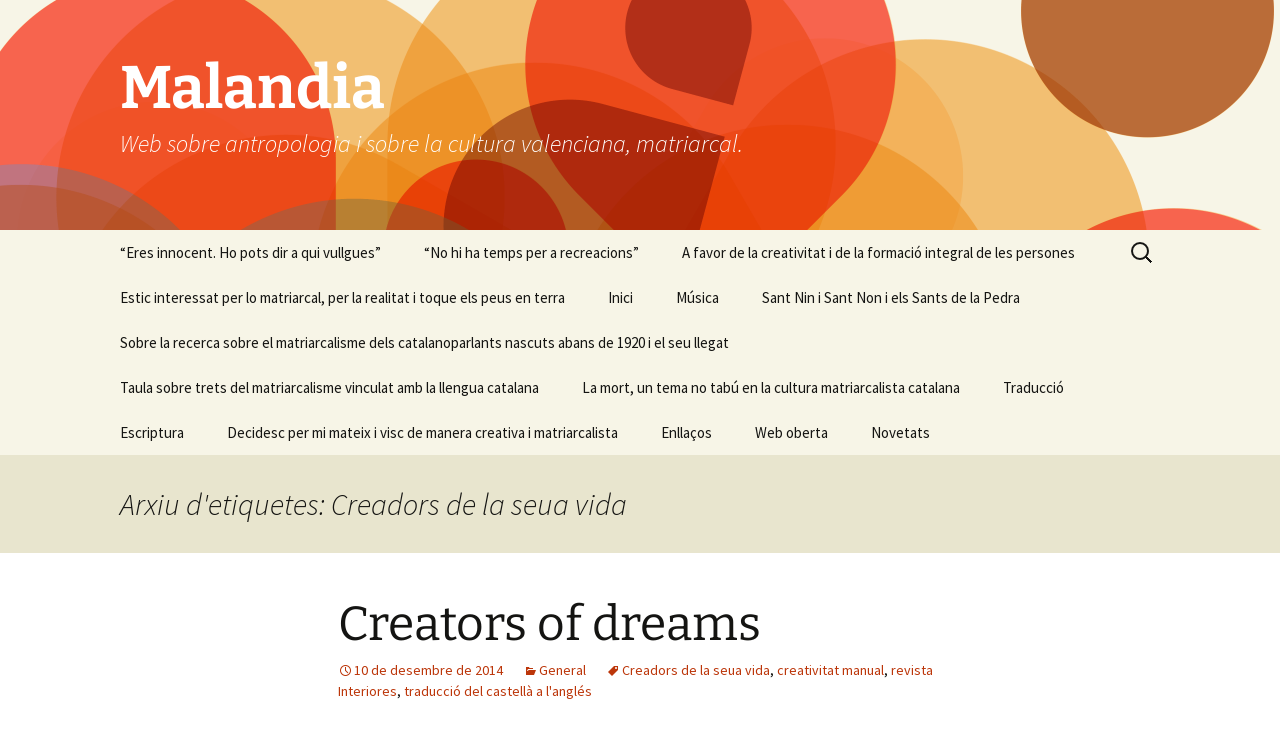

--- FILE ---
content_type: text/html; charset=UTF-8
request_url: https://malandia.cat/tag/creadors-de-la-seua-vida/
body_size: 10925
content:
<!DOCTYPE html>
<html lang="ca">
<head>
	<meta charset="UTF-8">
	<meta name="viewport" content="width=device-width, initial-scale=1.0">
	<title>Creadors de la seua vida | Malandia</title>
	<link rel="profile" href="https://gmpg.org/xfn/11">
	<link rel="pingback" href="https://malandia.cat/xmlrpc.php">
	<meta name='robots' content='max-image-preview:large' />
<link rel="alternate" type="application/rss+xml" title="Malandia &raquo; Canal d&#039;informació" href="https://malandia.cat/feed/" />
<link rel="alternate" type="application/rss+xml" title="Malandia &raquo; Canal dels comentaris" href="https://malandia.cat/comments/feed/" />
<link rel="alternate" type="application/rss+xml" title="Malandia &raquo; Creadors de la seua vida Canal de les etiquetes" href="https://malandia.cat/tag/creadors-de-la-seua-vida/feed/" />
<style id='wp-img-auto-sizes-contain-inline-css'>
img:is([sizes=auto i],[sizes^="auto," i]){contain-intrinsic-size:3000px 1500px}
/*# sourceURL=wp-img-auto-sizes-contain-inline-css */
</style>
<style id='wp-emoji-styles-inline-css'>

	img.wp-smiley, img.emoji {
		display: inline !important;
		border: none !important;
		box-shadow: none !important;
		height: 1em !important;
		width: 1em !important;
		margin: 0 0.07em !important;
		vertical-align: -0.1em !important;
		background: none !important;
		padding: 0 !important;
	}
/*# sourceURL=wp-emoji-styles-inline-css */
</style>
<style id='wp-block-library-inline-css'>
:root{--wp-block-synced-color:#7a00df;--wp-block-synced-color--rgb:122,0,223;--wp-bound-block-color:var(--wp-block-synced-color);--wp-editor-canvas-background:#ddd;--wp-admin-theme-color:#007cba;--wp-admin-theme-color--rgb:0,124,186;--wp-admin-theme-color-darker-10:#006ba1;--wp-admin-theme-color-darker-10--rgb:0,107,160.5;--wp-admin-theme-color-darker-20:#005a87;--wp-admin-theme-color-darker-20--rgb:0,90,135;--wp-admin-border-width-focus:2px}@media (min-resolution:192dpi){:root{--wp-admin-border-width-focus:1.5px}}.wp-element-button{cursor:pointer}:root .has-very-light-gray-background-color{background-color:#eee}:root .has-very-dark-gray-background-color{background-color:#313131}:root .has-very-light-gray-color{color:#eee}:root .has-very-dark-gray-color{color:#313131}:root .has-vivid-green-cyan-to-vivid-cyan-blue-gradient-background{background:linear-gradient(135deg,#00d084,#0693e3)}:root .has-purple-crush-gradient-background{background:linear-gradient(135deg,#34e2e4,#4721fb 50%,#ab1dfe)}:root .has-hazy-dawn-gradient-background{background:linear-gradient(135deg,#faaca8,#dad0ec)}:root .has-subdued-olive-gradient-background{background:linear-gradient(135deg,#fafae1,#67a671)}:root .has-atomic-cream-gradient-background{background:linear-gradient(135deg,#fdd79a,#004a59)}:root .has-nightshade-gradient-background{background:linear-gradient(135deg,#330968,#31cdcf)}:root .has-midnight-gradient-background{background:linear-gradient(135deg,#020381,#2874fc)}:root{--wp--preset--font-size--normal:16px;--wp--preset--font-size--huge:42px}.has-regular-font-size{font-size:1em}.has-larger-font-size{font-size:2.625em}.has-normal-font-size{font-size:var(--wp--preset--font-size--normal)}.has-huge-font-size{font-size:var(--wp--preset--font-size--huge)}.has-text-align-center{text-align:center}.has-text-align-left{text-align:left}.has-text-align-right{text-align:right}.has-fit-text{white-space:nowrap!important}#end-resizable-editor-section{display:none}.aligncenter{clear:both}.items-justified-left{justify-content:flex-start}.items-justified-center{justify-content:center}.items-justified-right{justify-content:flex-end}.items-justified-space-between{justify-content:space-between}.screen-reader-text{border:0;clip-path:inset(50%);height:1px;margin:-1px;overflow:hidden;padding:0;position:absolute;width:1px;word-wrap:normal!important}.screen-reader-text:focus{background-color:#ddd;clip-path:none;color:#444;display:block;font-size:1em;height:auto;left:5px;line-height:normal;padding:15px 23px 14px;text-decoration:none;top:5px;width:auto;z-index:100000}html :where(.has-border-color){border-style:solid}html :where([style*=border-top-color]){border-top-style:solid}html :where([style*=border-right-color]){border-right-style:solid}html :where([style*=border-bottom-color]){border-bottom-style:solid}html :where([style*=border-left-color]){border-left-style:solid}html :where([style*=border-width]){border-style:solid}html :where([style*=border-top-width]){border-top-style:solid}html :where([style*=border-right-width]){border-right-style:solid}html :where([style*=border-bottom-width]){border-bottom-style:solid}html :where([style*=border-left-width]){border-left-style:solid}html :where(img[class*=wp-image-]){height:auto;max-width:100%}:where(figure){margin:0 0 1em}html :where(.is-position-sticky){--wp-admin--admin-bar--position-offset:var(--wp-admin--admin-bar--height,0px)}@media screen and (max-width:600px){html :where(.is-position-sticky){--wp-admin--admin-bar--position-offset:0px}}

/*# sourceURL=wp-block-library-inline-css */
</style><style id='global-styles-inline-css'>
:root{--wp--preset--aspect-ratio--square: 1;--wp--preset--aspect-ratio--4-3: 4/3;--wp--preset--aspect-ratio--3-4: 3/4;--wp--preset--aspect-ratio--3-2: 3/2;--wp--preset--aspect-ratio--2-3: 2/3;--wp--preset--aspect-ratio--16-9: 16/9;--wp--preset--aspect-ratio--9-16: 9/16;--wp--preset--color--black: #000000;--wp--preset--color--cyan-bluish-gray: #abb8c3;--wp--preset--color--white: #fff;--wp--preset--color--pale-pink: #f78da7;--wp--preset--color--vivid-red: #cf2e2e;--wp--preset--color--luminous-vivid-orange: #ff6900;--wp--preset--color--luminous-vivid-amber: #fcb900;--wp--preset--color--light-green-cyan: #7bdcb5;--wp--preset--color--vivid-green-cyan: #00d084;--wp--preset--color--pale-cyan-blue: #8ed1fc;--wp--preset--color--vivid-cyan-blue: #0693e3;--wp--preset--color--vivid-purple: #9b51e0;--wp--preset--color--dark-gray: #141412;--wp--preset--color--red: #bc360a;--wp--preset--color--medium-orange: #db572f;--wp--preset--color--light-orange: #ea9629;--wp--preset--color--yellow: #fbca3c;--wp--preset--color--dark-brown: #220e10;--wp--preset--color--medium-brown: #722d19;--wp--preset--color--light-brown: #eadaa6;--wp--preset--color--beige: #e8e5ce;--wp--preset--color--off-white: #f7f5e7;--wp--preset--gradient--vivid-cyan-blue-to-vivid-purple: linear-gradient(135deg,rgb(6,147,227) 0%,rgb(155,81,224) 100%);--wp--preset--gradient--light-green-cyan-to-vivid-green-cyan: linear-gradient(135deg,rgb(122,220,180) 0%,rgb(0,208,130) 100%);--wp--preset--gradient--luminous-vivid-amber-to-luminous-vivid-orange: linear-gradient(135deg,rgb(252,185,0) 0%,rgb(255,105,0) 100%);--wp--preset--gradient--luminous-vivid-orange-to-vivid-red: linear-gradient(135deg,rgb(255,105,0) 0%,rgb(207,46,46) 100%);--wp--preset--gradient--very-light-gray-to-cyan-bluish-gray: linear-gradient(135deg,rgb(238,238,238) 0%,rgb(169,184,195) 100%);--wp--preset--gradient--cool-to-warm-spectrum: linear-gradient(135deg,rgb(74,234,220) 0%,rgb(151,120,209) 20%,rgb(207,42,186) 40%,rgb(238,44,130) 60%,rgb(251,105,98) 80%,rgb(254,248,76) 100%);--wp--preset--gradient--blush-light-purple: linear-gradient(135deg,rgb(255,206,236) 0%,rgb(152,150,240) 100%);--wp--preset--gradient--blush-bordeaux: linear-gradient(135deg,rgb(254,205,165) 0%,rgb(254,45,45) 50%,rgb(107,0,62) 100%);--wp--preset--gradient--luminous-dusk: linear-gradient(135deg,rgb(255,203,112) 0%,rgb(199,81,192) 50%,rgb(65,88,208) 100%);--wp--preset--gradient--pale-ocean: linear-gradient(135deg,rgb(255,245,203) 0%,rgb(182,227,212) 50%,rgb(51,167,181) 100%);--wp--preset--gradient--electric-grass: linear-gradient(135deg,rgb(202,248,128) 0%,rgb(113,206,126) 100%);--wp--preset--gradient--midnight: linear-gradient(135deg,rgb(2,3,129) 0%,rgb(40,116,252) 100%);--wp--preset--gradient--autumn-brown: linear-gradient(135deg, rgba(226,45,15,1) 0%, rgba(158,25,13,1) 100%);--wp--preset--gradient--sunset-yellow: linear-gradient(135deg, rgba(233,139,41,1) 0%, rgba(238,179,95,1) 100%);--wp--preset--gradient--light-sky: linear-gradient(135deg,rgba(228,228,228,1.0) 0%,rgba(208,225,252,1.0) 100%);--wp--preset--gradient--dark-sky: linear-gradient(135deg,rgba(0,0,0,1.0) 0%,rgba(56,61,69,1.0) 100%);--wp--preset--font-size--small: 13px;--wp--preset--font-size--medium: 20px;--wp--preset--font-size--large: 36px;--wp--preset--font-size--x-large: 42px;--wp--preset--spacing--20: 0.44rem;--wp--preset--spacing--30: 0.67rem;--wp--preset--spacing--40: 1rem;--wp--preset--spacing--50: 1.5rem;--wp--preset--spacing--60: 2.25rem;--wp--preset--spacing--70: 3.38rem;--wp--preset--spacing--80: 5.06rem;--wp--preset--shadow--natural: 6px 6px 9px rgba(0, 0, 0, 0.2);--wp--preset--shadow--deep: 12px 12px 50px rgba(0, 0, 0, 0.4);--wp--preset--shadow--sharp: 6px 6px 0px rgba(0, 0, 0, 0.2);--wp--preset--shadow--outlined: 6px 6px 0px -3px rgb(255, 255, 255), 6px 6px rgb(0, 0, 0);--wp--preset--shadow--crisp: 6px 6px 0px rgb(0, 0, 0);}:where(.is-layout-flex){gap: 0.5em;}:where(.is-layout-grid){gap: 0.5em;}body .is-layout-flex{display: flex;}.is-layout-flex{flex-wrap: wrap;align-items: center;}.is-layout-flex > :is(*, div){margin: 0;}body .is-layout-grid{display: grid;}.is-layout-grid > :is(*, div){margin: 0;}:where(.wp-block-columns.is-layout-flex){gap: 2em;}:where(.wp-block-columns.is-layout-grid){gap: 2em;}:where(.wp-block-post-template.is-layout-flex){gap: 1.25em;}:where(.wp-block-post-template.is-layout-grid){gap: 1.25em;}.has-black-color{color: var(--wp--preset--color--black) !important;}.has-cyan-bluish-gray-color{color: var(--wp--preset--color--cyan-bluish-gray) !important;}.has-white-color{color: var(--wp--preset--color--white) !important;}.has-pale-pink-color{color: var(--wp--preset--color--pale-pink) !important;}.has-vivid-red-color{color: var(--wp--preset--color--vivid-red) !important;}.has-luminous-vivid-orange-color{color: var(--wp--preset--color--luminous-vivid-orange) !important;}.has-luminous-vivid-amber-color{color: var(--wp--preset--color--luminous-vivid-amber) !important;}.has-light-green-cyan-color{color: var(--wp--preset--color--light-green-cyan) !important;}.has-vivid-green-cyan-color{color: var(--wp--preset--color--vivid-green-cyan) !important;}.has-pale-cyan-blue-color{color: var(--wp--preset--color--pale-cyan-blue) !important;}.has-vivid-cyan-blue-color{color: var(--wp--preset--color--vivid-cyan-blue) !important;}.has-vivid-purple-color{color: var(--wp--preset--color--vivid-purple) !important;}.has-black-background-color{background-color: var(--wp--preset--color--black) !important;}.has-cyan-bluish-gray-background-color{background-color: var(--wp--preset--color--cyan-bluish-gray) !important;}.has-white-background-color{background-color: var(--wp--preset--color--white) !important;}.has-pale-pink-background-color{background-color: var(--wp--preset--color--pale-pink) !important;}.has-vivid-red-background-color{background-color: var(--wp--preset--color--vivid-red) !important;}.has-luminous-vivid-orange-background-color{background-color: var(--wp--preset--color--luminous-vivid-orange) !important;}.has-luminous-vivid-amber-background-color{background-color: var(--wp--preset--color--luminous-vivid-amber) !important;}.has-light-green-cyan-background-color{background-color: var(--wp--preset--color--light-green-cyan) !important;}.has-vivid-green-cyan-background-color{background-color: var(--wp--preset--color--vivid-green-cyan) !important;}.has-pale-cyan-blue-background-color{background-color: var(--wp--preset--color--pale-cyan-blue) !important;}.has-vivid-cyan-blue-background-color{background-color: var(--wp--preset--color--vivid-cyan-blue) !important;}.has-vivid-purple-background-color{background-color: var(--wp--preset--color--vivid-purple) !important;}.has-black-border-color{border-color: var(--wp--preset--color--black) !important;}.has-cyan-bluish-gray-border-color{border-color: var(--wp--preset--color--cyan-bluish-gray) !important;}.has-white-border-color{border-color: var(--wp--preset--color--white) !important;}.has-pale-pink-border-color{border-color: var(--wp--preset--color--pale-pink) !important;}.has-vivid-red-border-color{border-color: var(--wp--preset--color--vivid-red) !important;}.has-luminous-vivid-orange-border-color{border-color: var(--wp--preset--color--luminous-vivid-orange) !important;}.has-luminous-vivid-amber-border-color{border-color: var(--wp--preset--color--luminous-vivid-amber) !important;}.has-light-green-cyan-border-color{border-color: var(--wp--preset--color--light-green-cyan) !important;}.has-vivid-green-cyan-border-color{border-color: var(--wp--preset--color--vivid-green-cyan) !important;}.has-pale-cyan-blue-border-color{border-color: var(--wp--preset--color--pale-cyan-blue) !important;}.has-vivid-cyan-blue-border-color{border-color: var(--wp--preset--color--vivid-cyan-blue) !important;}.has-vivid-purple-border-color{border-color: var(--wp--preset--color--vivid-purple) !important;}.has-vivid-cyan-blue-to-vivid-purple-gradient-background{background: var(--wp--preset--gradient--vivid-cyan-blue-to-vivid-purple) !important;}.has-light-green-cyan-to-vivid-green-cyan-gradient-background{background: var(--wp--preset--gradient--light-green-cyan-to-vivid-green-cyan) !important;}.has-luminous-vivid-amber-to-luminous-vivid-orange-gradient-background{background: var(--wp--preset--gradient--luminous-vivid-amber-to-luminous-vivid-orange) !important;}.has-luminous-vivid-orange-to-vivid-red-gradient-background{background: var(--wp--preset--gradient--luminous-vivid-orange-to-vivid-red) !important;}.has-very-light-gray-to-cyan-bluish-gray-gradient-background{background: var(--wp--preset--gradient--very-light-gray-to-cyan-bluish-gray) !important;}.has-cool-to-warm-spectrum-gradient-background{background: var(--wp--preset--gradient--cool-to-warm-spectrum) !important;}.has-blush-light-purple-gradient-background{background: var(--wp--preset--gradient--blush-light-purple) !important;}.has-blush-bordeaux-gradient-background{background: var(--wp--preset--gradient--blush-bordeaux) !important;}.has-luminous-dusk-gradient-background{background: var(--wp--preset--gradient--luminous-dusk) !important;}.has-pale-ocean-gradient-background{background: var(--wp--preset--gradient--pale-ocean) !important;}.has-electric-grass-gradient-background{background: var(--wp--preset--gradient--electric-grass) !important;}.has-midnight-gradient-background{background: var(--wp--preset--gradient--midnight) !important;}.has-small-font-size{font-size: var(--wp--preset--font-size--small) !important;}.has-medium-font-size{font-size: var(--wp--preset--font-size--medium) !important;}.has-large-font-size{font-size: var(--wp--preset--font-size--large) !important;}.has-x-large-font-size{font-size: var(--wp--preset--font-size--x-large) !important;}
/*# sourceURL=global-styles-inline-css */
</style>

<style id='classic-theme-styles-inline-css'>
/*! This file is auto-generated */
.wp-block-button__link{color:#fff;background-color:#32373c;border-radius:9999px;box-shadow:none;text-decoration:none;padding:calc(.667em + 2px) calc(1.333em + 2px);font-size:1.125em}.wp-block-file__button{background:#32373c;color:#fff;text-decoration:none}
/*# sourceURL=/wp-includes/css/classic-themes.min.css */
</style>
<link rel='stylesheet' id='twentythirteen-fonts-css' href='https://malandia.cat/wp-content/themes/twentythirteen/fonts/source-sans-pro-plus-bitter.css?ver=20230328' media='all' />
<link rel='stylesheet' id='genericons-css' href='https://malandia.cat/wp-content/themes/twentythirteen/genericons/genericons.css?ver=3.0.3' media='all' />
<link rel='stylesheet' id='twentythirteen-style-css' href='https://malandia.cat/wp-content/themes/twentythirteen/style.css?ver=20250415' media='all' />
<link rel='stylesheet' id='twentythirteen-block-style-css' href='https://malandia.cat/wp-content/themes/twentythirteen/css/blocks.css?ver=20240520' media='all' />
<link rel='stylesheet' id='tablepress-default-css' href='https://malandia.cat/wp-content/tablepress-combined.min.css?ver=60' media='all' />
<script src="https://malandia.cat/wp-includes/js/jquery/jquery.min.js?ver=3.7.1" id="jquery-core-js"></script>
<script src="https://malandia.cat/wp-includes/js/jquery/jquery-migrate.min.js?ver=3.4.1" id="jquery-migrate-js"></script>
<script src="https://malandia.cat/wp-content/themes/twentythirteen/js/functions.js?ver=20230526" id="twentythirteen-script-js" defer data-wp-strategy="defer"></script>
<link rel="https://api.w.org/" href="https://malandia.cat/wp-json/" /><link rel="alternate" title="JSON" type="application/json" href="https://malandia.cat/wp-json/wp/v2/tags/16" /><link rel="EditURI" type="application/rsd+xml" title="RSD" href="https://malandia.cat/xmlrpc.php?rsd" />
<!-- Analytics by WP Statistics - https://wp-statistics.com -->
<style>.recentcomments a{display:inline !important;padding:0 !important;margin:0 !important;}</style>	<style type="text/css" id="twentythirteen-header-css">
		.site-header {
		background: url(https://malandia.cat/wp-content/themes/twentythirteen/images/headers/circle.png) no-repeat scroll top;
		background-size: 1600px auto;
	}
	@media (max-width: 767px) {
		.site-header {
			background-size: 768px auto;
		}
	}
	@media (max-width: 359px) {
		.site-header {
			background-size: 360px auto;
		}
	}
				.site-title,
		.site-description {
			color: #ffffff;
		}
		</style>
	</head>

<body class="archive tag tag-creadors-de-la-seua-vida tag-16 wp-embed-responsive wp-theme-twentythirteen single-author">
		<div id="page" class="hfeed site">
		<a class="screen-reader-text skip-link" href="#content">
			Vés al contingut		</a>
		<header id="masthead" class="site-header">
					<a class="home-link" href="https://malandia.cat/" rel="home" >
				<h1 class="site-title">Malandia</h1>
				<h2 class="site-description">Web sobre antropologia i sobre la cultura valenciana, matriarcal.</h2>
			</a>

			<div id="navbar" class="navbar">
				<nav id="site-navigation" class="navigation main-navigation">
					<button class="menu-toggle">Menú</button>
					<div id="primary-menu" class="nav-menu"><ul>
<li class="page_item page-item-3974"><a href="https://malandia.cat/eres-innocent-ho-pots-dir-a-qui-vullgues/">&#8220;Eres innocent. Ho pots dir a qui vullgues&#8221;</a></li>
<li class="page_item page-item-5262"><a href="https://malandia.cat/no-hi-ha-temps-per-a-recreacions/">&#8220;No hi ha temps per a recreacions&#8221;</a></li>
<li class="page_item page-item-4356"><a href="https://malandia.cat/paraula-de-rei-no-pot-mentir/">A favor de la creativitat i de la formació integral de les persones</a></li>
<li class="page_item page-item-20786"><a href="https://malandia.cat/estic-interessat-per-lo-matriarcal-per-la-realitat-i-toque-els-peus-en-terra/">Estic interessat per lo matriarcal, per la realitat i toque els peus en terra</a></li>
<li class="page_item page-item-25"><a href="https://malandia.cat/inici/">Inici</a></li>
<li class="page_item page-item-391"><a href="https://malandia.cat/musica/">Música</a></li>
<li class="page_item page-item-3764"><a href="https://malandia.cat/sant-nin-i-sant-non-i-els-sants-de-la-pedra/">Sant Nin i Sant Non i els Sants de la Pedra</a></li>
<li class="page_item page-item-33498"><a href="https://malandia.cat/sobre-la-recerca-sobre-el-matriarcalisme-dels-catalanoparlants-nascuts-abans-de-1920-i-el-seu-llegat/">Sobre la recerca sobre el matriarcalisme dels catalanoparlants nascuts abans de 1920 i el seu llegat</a></li>
<li class="page_item page-item-37482"><a href="https://malandia.cat/taula-sobre-trets-del-matriarcalisme-vinculat-amb-la-llengua-catalana/">Taula sobre trets del matriarcalisme vinculat amb la llengua catalana</a></li>
<li class="page_item page-item-11"><a href="https://malandia.cat/la-mort-un-tema-no-tabu-en-la-cultura-matriarcalista-catalana/">La mort, un tema no tabú en la cultura matriarcalista catalana</a></li>
<li class="page_item page-item-13"><a href="https://malandia.cat/traduccio/">Traducció</a></li>
<li class="page_item page-item-15"><a href="https://malandia.cat/escriptura/">Escriptura</a></li>
<li class="page_item page-item-17"><a href="https://malandia.cat/decidesc-per-mi-mateix-i-visc-de-manera-creativa-i-matriarcalista/">Decidesc per mi mateix i visc de manera creativa i matriarcalista</a></li>
<li class="page_item page-item-19"><a href="https://malandia.cat/enllacos/">Enllaços</a></li>
<li class="page_item page-item-21"><a href="https://malandia.cat/web-oberta/">Web oberta</a></li>
<li class="page_item page-item-23"><a href="https://malandia.cat/novetats/">Novetats</a></li>
</ul></div>
					<form role="search" method="get" class="search-form" action="https://malandia.cat/">
				<label>
					<span class="screen-reader-text">Cerca:</span>
					<input type="search" class="search-field" placeholder="Cerca &hellip;" value="" name="s" />
				</label>
				<input type="submit" class="search-submit" value="Cerca" />
			</form>				</nav><!-- #site-navigation -->
			</div><!-- #navbar -->
		</header><!-- #masthead -->

		<div id="main" class="site-main">

	<div id="primary" class="content-area">
		<div id="content" class="site-content" role="main">

					<header class="archive-header">
				<h1 class="archive-title">
				Arxiu d'etiquetes: Creadors de la seua vida				</h1>

							</header><!-- .archive-header -->

							
<article id="post-247" class="post-247 post type-post status-publish format-standard hentry category-general tag-creadors-de-la-seua-vida tag-creativitat-manual tag-revista-interiores tag-traduccio-del-castella-a-langles">
	<header class="entry-header">
		
				<h1 class="entry-title">
			<a href="https://malandia.cat/2014/12/creators-of-dreams/" rel="bookmark">Creators of dreams</a>
		</h1>
		
		<div class="entry-meta">
			<span class="date"><a href="https://malandia.cat/2014/12/creators-of-dreams/" title="Enllaç permanent a Creators of dreams" rel="bookmark"><time class="entry-date" datetime="2014-12-10T19:21:17+02:00">10 de desembre de 2014</time></a></span><span class="categories-links"><a href="https://malandia.cat/category/general/" rel="category tag">General</a></span><span class="tags-links"><a href="https://malandia.cat/tag/creadors-de-la-seua-vida/" rel="tag">Creadors de la seua vida</a>, <a href="https://malandia.cat/tag/creativitat-manual/" rel="tag">creativitat manual</a>, <a href="https://malandia.cat/tag/revista-interiores/" rel="tag">revista Interiores</a>, <a href="https://malandia.cat/tag/traduccio-del-castella-a-langles/" rel="tag">traducció del castellà a l'anglés</a></span><span class="author vcard"><a class="url fn n" href="https://malandia.cat/author/lluis/" title="Mostra totes les entrades de Lluís Barberà i Guillem" rel="author">Lluís Barberà i Guillem</a></span>					</div><!-- .entry-meta -->
	</header><!-- .entry-header -->

		<div class="entry-content">
		<p><span style="color: #008000;">We converse with the professionals that hight-light tendency in Do it Yourself styles, matters and techniques so that they share their creations and they announce to us their projects. It&#8217;s what we will see in the future and, therefore, now is succeeding in the vanguard. We wanted to know what crossed their mind before managing to do. They are craftsmanship people and creators each minute of a day, and we want to learn from them.</span></p>
<p><span style="color: #008000;"> </span></p>
<h2><span style="color: #008000;">Creators of dreams<br />
</span></h2>
<p>&nbsp;</p>
<p><span style="color: #008000;">What be based on the new creators? They tell us that their muses are nature, volums, the Eastern World, their fears, etc. Some of them, as Espaibuenrollo, assure us: <em>&#8220;I see a cardboard and I detect that the object was already there&#8221;. </em>We try it as well: we review a cardboard box, we look old fashioned collections of stamps, we grasp the pen&#8230; And we finish making sure what is obvious: they are the artists. After they remind us that we have other know-hows, we feel that art is generous.</span></p>
<p><span style="color: #008000;">They ready us the way for our carrying out of our innermost artist or, simply, they built the canal in order to our interest in their works.</span></p>
<p><span style="color: #008000;">All the pieces are unique. There is no mass-production, the quantities and craftsmanship are closed and very connected. They exist thanks to this interaction. We analyse different styles: Tánata uses colour and volume, the Aitor Saraiba is visceral, poetic and complex. Similar to the iconography of Pablo Salvaje, that found his own creativity expression in a special work of stamps [<em>carvado </em>in the original]. Also they try new combinations. As the proposal of Tresencaja, that ties up the technology of the 3D printers with the glass paper.</span></p>
<p><span style="color: #008000;">Another current tendency is the recovery of wastes. That&#8217;s how the team of L&#8217;Estoc gives new life to old pieces of house-hold goods. And if you want to make your own creations at home, there is no best way as the scrapbooking.</span></p>
<p><span style="color: #008000;">And who are the professionals more distinguished? Alberto Juárez, with a talent internationally recognized, and Lady Desidia, who accepted  designing of collections of <em>&#8220;escrapear&#8221;</em> (sic) papers. Both of them are with us in this number. And they are very, very creative.</span></p>
<p>&nbsp;</p>
<p>****</p>
<p><strong>Traducció parcial </strong>de l&#8217;article <em>Creadores de sueños</em>, revista <em>Interiores</em> (no. 175, 2014, <span style="color: #ff6600;"><a style="color: #ff6600;" href="http://www.prismapublicaciones.com">http://www.prismapublicaciones.com</a></span>)</p>
<p>&nbsp;</p>
<p>&nbsp;</p>
<p>&nbsp;</p>
<p>&nbsp;</p>
<p>&nbsp;</p>
<p>&nbsp;</p>
	</div><!-- .entry-content -->
	
	<footer class="entry-meta">
		
			</footer><!-- .entry-meta -->
</article><!-- #post -->
			
			
		
		</div><!-- #content -->
	</div><!-- #primary -->


		</div><!-- #main -->
		<footer id="colophon" class="site-footer">
				<div id="secondary" class="sidebar-container" role="complementary">
		<div class="widget-area">
			<aside id="search-2" class="widget widget_search"><form role="search" method="get" class="search-form" action="https://malandia.cat/">
				<label>
					<span class="screen-reader-text">Cerca:</span>
					<input type="search" class="search-field" placeholder="Cerca &hellip;" value="" name="s" />
				</label>
				<input type="submit" class="search-submit" value="Cerca" />
			</form></aside>
		<aside id="recent-posts-2" class="widget widget_recent_entries">
		<h3 class="widget-title">Entrades recents</h3><nav aria-label="Entrades recents">
		<ul>
											<li>
					<a href="https://malandia.cat/2026/01/dones-emprenedores-i-comares/">Dones emprenedores i comares</a>
									</li>
											<li>
					<a href="https://malandia.cat/2026/01/dones-que-feien-testament/">Dones que feien testament</a>
									</li>
											<li>
					<a href="https://malandia.cat/2026/01/sexualitat-matriarcal-predicadors-mansuets-i-contalles-de-cul/">Sexualitat matriarcal, predicadors mansuets i contalles de cul</a>
									</li>
											<li>
					<a href="https://malandia.cat/2026/01/opinaven-sobre-els-jutges/">Opinaven sobre els jutges</a>
									</li>
											<li>
					<a href="https://malandia.cat/2026/01/sexualitat-matriarcal-homens-en-botigues-de-dona-i-minyones-sinceres/">Sexualitat matriarcal, hòmens en botigues de dona i minyones sinceres</a>
									</li>
					</ul>

		</nav></aside><aside id="recent-comments-2" class="widget widget_recent_comments"><h3 class="widget-title">Comentaris recents</h3><nav aria-label="Comentaris recents"><ul id="recentcomments"><li class="recentcomments"><span class="comment-author-link"><a href="https://malandia.cat/2021/04/generositat-i-sensibilitat/" class="url" rel="ugc">Generositat i sensibilitat en dos relats matriarcals | Malandia</a></span> en <a href="https://malandia.cat/2020/07/benager-i-faitanar/#comment-23">Estudi històric i lingüístic contingut en les ordenances actuals de la séquia de Benàger i Faitanar (1740)</a></li><li class="recentcomments"><span class="comment-author-link"><a href="https://malandia.cat/2025/09/llegendes-vos-contaren-sobre-marededeus-trobades-o-aparegudes/" class="url" rel="ugc">Llegendes vos contaren sobre marededéus trobades (o aparegudes) | Malandia</a></span> en <a href="https://malandia.cat/2023/09/una-llegenda-relacionada-amb-la-mare-de-deu-de-lolivar-alaquas-lhorta-de-valencia/#comment-22">Una llegenda relacionada amb la Mare de Déu de l&#8217;Olivar (Alaquàs, l&#8217;Horta de València)</a></li><li class="recentcomments"><span class="comment-author-link"><a href="https://malandia.cat/2025/07/sobre-la-foscor-sobre-la-nit/" class="url" rel="ugc">Sobre la foscor, sobre la nit | Malandia</a></span> en <a href="https://malandia.cat/2023/11/dones-arrelades-generoses-que-alleten-el-poble-i-molt-obertes/#comment-20">Dones arrelades, generoses, que alleten el Poble i molt obertes</a></li><li class="recentcomments"><span class="comment-author-link"><a href="https://malandia.cat/2025/04/ja-venim-de-berenar-cancons-valencianes-de-pasqua/" class="url" rel="ugc">&#8220;Ja venim de berenar&#8221;, cançons valencianes de Pasqua | Malandia</a></span> en <a href="https://malandia.cat/2024/03/ja-venim-de-berenar-cancons-de-pasqua/#comment-19">&#8220;Ja venim de berenar&#8221;, cançons de Pasqua</a></li><li class="recentcomments"><span class="comment-author-link"><a href="https://malandia.cat/2025/03/sabien-llegir/" class="url" rel="ugc">Sabien llegir | Malandia</a></span> en <a href="https://malandia.cat/2021/01/pedagogia-matriarcal-plasmada/#comment-18">Pedagogia matriarcal plasmada en escrits i comentaris de catalanoparlants</a></li></ul></nav></aside><aside id="archives-2" class="widget widget_archive"><h3 class="widget-title">Arxius</h3><nav aria-label="Arxius">
			<ul>
					<li><a href='https://malandia.cat/2026/01/'>gener 2026</a></li>
	<li><a href='https://malandia.cat/2025/12/'>desembre 2025</a></li>
	<li><a href='https://malandia.cat/2025/11/'>novembre 2025</a></li>
	<li><a href='https://malandia.cat/2025/10/'>octubre 2025</a></li>
	<li><a href='https://malandia.cat/2025/09/'>setembre 2025</a></li>
	<li><a href='https://malandia.cat/2025/08/'>agost 2025</a></li>
	<li><a href='https://malandia.cat/2025/07/'>juliol 2025</a></li>
	<li><a href='https://malandia.cat/2025/06/'>juny 2025</a></li>
	<li><a href='https://malandia.cat/2025/05/'>maig 2025</a></li>
	<li><a href='https://malandia.cat/2025/04/'>abril 2025</a></li>
	<li><a href='https://malandia.cat/2025/03/'>març 2025</a></li>
	<li><a href='https://malandia.cat/2025/02/'>febrer 2025</a></li>
	<li><a href='https://malandia.cat/2025/01/'>gener 2025</a></li>
	<li><a href='https://malandia.cat/2024/12/'>desembre 2024</a></li>
	<li><a href='https://malandia.cat/2024/11/'>novembre 2024</a></li>
	<li><a href='https://malandia.cat/2024/10/'>octubre 2024</a></li>
	<li><a href='https://malandia.cat/2024/09/'>setembre 2024</a></li>
	<li><a href='https://malandia.cat/2024/08/'>agost 2024</a></li>
	<li><a href='https://malandia.cat/2024/07/'>juliol 2024</a></li>
	<li><a href='https://malandia.cat/2024/06/'>juny 2024</a></li>
	<li><a href='https://malandia.cat/2024/05/'>maig 2024</a></li>
	<li><a href='https://malandia.cat/2024/04/'>abril 2024</a></li>
	<li><a href='https://malandia.cat/2024/03/'>març 2024</a></li>
	<li><a href='https://malandia.cat/2024/02/'>febrer 2024</a></li>
	<li><a href='https://malandia.cat/2024/01/'>gener 2024</a></li>
	<li><a href='https://malandia.cat/2023/12/'>desembre 2023</a></li>
	<li><a href='https://malandia.cat/2023/11/'>novembre 2023</a></li>
	<li><a href='https://malandia.cat/2023/10/'>octubre 2023</a></li>
	<li><a href='https://malandia.cat/2023/09/'>setembre 2023</a></li>
	<li><a href='https://malandia.cat/2023/08/'>agost 2023</a></li>
	<li><a href='https://malandia.cat/2023/07/'>juliol 2023</a></li>
	<li><a href='https://malandia.cat/2023/06/'>juny 2023</a></li>
	<li><a href='https://malandia.cat/2023/05/'>maig 2023</a></li>
	<li><a href='https://malandia.cat/2023/04/'>abril 2023</a></li>
	<li><a href='https://malandia.cat/2023/03/'>març 2023</a></li>
	<li><a href='https://malandia.cat/2023/02/'>febrer 2023</a></li>
	<li><a href='https://malandia.cat/2023/01/'>gener 2023</a></li>
	<li><a href='https://malandia.cat/2022/12/'>desembre 2022</a></li>
	<li><a href='https://malandia.cat/2022/11/'>novembre 2022</a></li>
	<li><a href='https://malandia.cat/2022/10/'>octubre 2022</a></li>
	<li><a href='https://malandia.cat/2022/09/'>setembre 2022</a></li>
	<li><a href='https://malandia.cat/2022/08/'>agost 2022</a></li>
	<li><a href='https://malandia.cat/2022/07/'>juliol 2022</a></li>
	<li><a href='https://malandia.cat/2022/06/'>juny 2022</a></li>
	<li><a href='https://malandia.cat/2022/05/'>maig 2022</a></li>
	<li><a href='https://malandia.cat/2022/04/'>abril 2022</a></li>
	<li><a href='https://malandia.cat/2022/03/'>març 2022</a></li>
	<li><a href='https://malandia.cat/2022/02/'>febrer 2022</a></li>
	<li><a href='https://malandia.cat/2022/01/'>gener 2022</a></li>
	<li><a href='https://malandia.cat/2021/12/'>desembre 2021</a></li>
	<li><a href='https://malandia.cat/2021/11/'>novembre 2021</a></li>
	<li><a href='https://malandia.cat/2021/10/'>octubre 2021</a></li>
	<li><a href='https://malandia.cat/2021/09/'>setembre 2021</a></li>
	<li><a href='https://malandia.cat/2021/08/'>agost 2021</a></li>
	<li><a href='https://malandia.cat/2021/07/'>juliol 2021</a></li>
	<li><a href='https://malandia.cat/2021/06/'>juny 2021</a></li>
	<li><a href='https://malandia.cat/2021/05/'>maig 2021</a></li>
	<li><a href='https://malandia.cat/2021/04/'>abril 2021</a></li>
	<li><a href='https://malandia.cat/2021/03/'>març 2021</a></li>
	<li><a href='https://malandia.cat/2021/02/'>febrer 2021</a></li>
	<li><a href='https://malandia.cat/2021/01/'>gener 2021</a></li>
	<li><a href='https://malandia.cat/2020/12/'>desembre 2020</a></li>
	<li><a href='https://malandia.cat/2020/11/'>novembre 2020</a></li>
	<li><a href='https://malandia.cat/2020/10/'>octubre 2020</a></li>
	<li><a href='https://malandia.cat/2020/09/'>setembre 2020</a></li>
	<li><a href='https://malandia.cat/2020/08/'>agost 2020</a></li>
	<li><a href='https://malandia.cat/2020/07/'>juliol 2020</a></li>
	<li><a href='https://malandia.cat/2020/06/'>juny 2020</a></li>
	<li><a href='https://malandia.cat/2020/05/'>maig 2020</a></li>
	<li><a href='https://malandia.cat/2020/04/'>abril 2020</a></li>
	<li><a href='https://malandia.cat/2020/03/'>març 2020</a></li>
	<li><a href='https://malandia.cat/2020/02/'>febrer 2020</a></li>
	<li><a href='https://malandia.cat/2020/01/'>gener 2020</a></li>
	<li><a href='https://malandia.cat/2019/12/'>desembre 2019</a></li>
	<li><a href='https://malandia.cat/2019/11/'>novembre 2019</a></li>
	<li><a href='https://malandia.cat/2019/10/'>octubre 2019</a></li>
	<li><a href='https://malandia.cat/2019/09/'>setembre 2019</a></li>
	<li><a href='https://malandia.cat/2019/08/'>agost 2019</a></li>
	<li><a href='https://malandia.cat/2019/07/'>juliol 2019</a></li>
	<li><a href='https://malandia.cat/2019/06/'>juny 2019</a></li>
	<li><a href='https://malandia.cat/2019/05/'>maig 2019</a></li>
	<li><a href='https://malandia.cat/2019/04/'>abril 2019</a></li>
	<li><a href='https://malandia.cat/2016/10/'>octubre 2016</a></li>
	<li><a href='https://malandia.cat/2016/09/'>setembre 2016</a></li>
	<li><a href='https://malandia.cat/2016/08/'>agost 2016</a></li>
	<li><a href='https://malandia.cat/2016/07/'>juliol 2016</a></li>
	<li><a href='https://malandia.cat/2016/06/'>juny 2016</a></li>
	<li><a href='https://malandia.cat/2016/05/'>maig 2016</a></li>
	<li><a href='https://malandia.cat/2016/04/'>abril 2016</a></li>
	<li><a href='https://malandia.cat/2016/03/'>març 2016</a></li>
	<li><a href='https://malandia.cat/2016/02/'>febrer 2016</a></li>
	<li><a href='https://malandia.cat/2016/01/'>gener 2016</a></li>
	<li><a href='https://malandia.cat/2015/12/'>desembre 2015</a></li>
	<li><a href='https://malandia.cat/2015/11/'>novembre 2015</a></li>
	<li><a href='https://malandia.cat/2015/10/'>octubre 2015</a></li>
	<li><a href='https://malandia.cat/2015/09/'>setembre 2015</a></li>
	<li><a href='https://malandia.cat/2015/08/'>agost 2015</a></li>
	<li><a href='https://malandia.cat/2015/07/'>juliol 2015</a></li>
	<li><a href='https://malandia.cat/2015/06/'>juny 2015</a></li>
	<li><a href='https://malandia.cat/2015/05/'>maig 2015</a></li>
	<li><a href='https://malandia.cat/2015/04/'>abril 2015</a></li>
	<li><a href='https://malandia.cat/2015/03/'>març 2015</a></li>
	<li><a href='https://malandia.cat/2015/02/'>febrer 2015</a></li>
	<li><a href='https://malandia.cat/2015/01/'>gener 2015</a></li>
	<li><a href='https://malandia.cat/2014/12/'>desembre 2014</a></li>
	<li><a href='https://malandia.cat/2014/11/'>novembre 2014</a></li>
	<li><a href='https://malandia.cat/2014/10/'>octubre 2014</a></li>
			</ul>

			</nav></aside><aside id="categories-2" class="widget widget_categories"><h3 class="widget-title">Categories</h3><nav aria-label="Categories">
			<ul>
					<li class="cat-item cat-item-534"><a href="https://malandia.cat/category/correu-brossa/">correu brossa</a>
</li>
	<li class="cat-item cat-item-1"><a href="https://malandia.cat/category/general/">General</a>
</li>
			</ul>

			</nav></aside><aside id="meta-2" class="widget widget_meta"><h3 class="widget-title">Meta</h3><nav aria-label="Meta">
		<ul>
						<li><a href="https://malandia.cat/wp-login.php">Entra</a></li>
			<li><a href="https://malandia.cat/feed/">Canal de les entrades</a></li>
			<li><a href="https://malandia.cat/comments/feed/">Canal dels comentaris</a></li>

			<li><a href="https://wordpress.org/">WordPress.org (en anglès)</a></li>
		</ul>

		</nav></aside>		</div><!-- .widget-area -->
	</div><!-- #secondary -->

			<div class="site-info">
												<a href="https://wordpress.org/" class="imprint">
					Gràcies al WordPress.				</a>
			</div><!-- .site-info -->
		</footer><!-- #colophon -->
	</div><!-- #page -->

	<script type="speculationrules">
{"prefetch":[{"source":"document","where":{"and":[{"href_matches":"/*"},{"not":{"href_matches":["/wp-*.php","/wp-admin/*","/wp-content/uploads/*","/wp-content/*","/wp-content/plugins/*","/wp-content/themes/twentythirteen/*","/*\\?(.+)"]}},{"not":{"selector_matches":"a[rel~=\"nofollow\"]"}},{"not":{"selector_matches":".no-prefetch, .no-prefetch a"}}]},"eagerness":"conservative"}]}
</script>
<script src="https://malandia.cat/wp-includes/js/imagesloaded.min.js?ver=5.0.0" id="imagesloaded-js"></script>
<script src="https://malandia.cat/wp-includes/js/masonry.min.js?ver=4.2.2" id="masonry-js"></script>
<script src="https://malandia.cat/wp-includes/js/jquery/jquery.masonry.min.js?ver=3.1.2b" id="jquery-masonry-js"></script>
<script id="wp-statistics-tracker-js-extra">
var WP_Statistics_Tracker_Object = {"requestUrl":"https://malandia.cat/wp-json/wp-statistics/v2","ajaxUrl":"https://malandia.cat/wp-admin/admin-ajax.php","hitParams":{"wp_statistics_hit":1,"source_type":"post_tag","source_id":16,"search_query":"","signature":"7df97cb21c01a6267dc07700b09f5e1a","endpoint":"hit"},"onlineParams":{"wp_statistics_hit":1,"source_type":"post_tag","source_id":16,"search_query":"","signature":"7df97cb21c01a6267dc07700b09f5e1a","endpoint":"online"},"option":{"userOnline":true,"dntEnabled":false,"bypassAdBlockers":false,"consentIntegration":{"name":null,"status":[]},"isPreview":false,"trackAnonymously":false,"isWpConsentApiActive":false,"consentLevel":"disabled"},"jsCheckTime":"60000","isLegacyEventLoaded":"","customEventAjaxUrl":"https://malandia.cat/wp-admin/admin-ajax.php?action=wp_statistics_custom_event&nonce=d7548b66b4"};
//# sourceURL=wp-statistics-tracker-js-extra
</script>
<script src="https://malandia.cat/wp-content/plugins/wp-statistics/assets/js/tracker.js?ver=14.15.2" id="wp-statistics-tracker-js"></script>
<script id="wp-emoji-settings" type="application/json">
{"baseUrl":"https://s.w.org/images/core/emoji/17.0.2/72x72/","ext":".png","svgUrl":"https://s.w.org/images/core/emoji/17.0.2/svg/","svgExt":".svg","source":{"concatemoji":"https://malandia.cat/wp-includes/js/wp-emoji-release.min.js?ver=6.9"}}
</script>
<script type="module">
/*! This file is auto-generated */
const a=JSON.parse(document.getElementById("wp-emoji-settings").textContent),o=(window._wpemojiSettings=a,"wpEmojiSettingsSupports"),s=["flag","emoji"];function i(e){try{var t={supportTests:e,timestamp:(new Date).valueOf()};sessionStorage.setItem(o,JSON.stringify(t))}catch(e){}}function c(e,t,n){e.clearRect(0,0,e.canvas.width,e.canvas.height),e.fillText(t,0,0);t=new Uint32Array(e.getImageData(0,0,e.canvas.width,e.canvas.height).data);e.clearRect(0,0,e.canvas.width,e.canvas.height),e.fillText(n,0,0);const a=new Uint32Array(e.getImageData(0,0,e.canvas.width,e.canvas.height).data);return t.every((e,t)=>e===a[t])}function p(e,t){e.clearRect(0,0,e.canvas.width,e.canvas.height),e.fillText(t,0,0);var n=e.getImageData(16,16,1,1);for(let e=0;e<n.data.length;e++)if(0!==n.data[e])return!1;return!0}function u(e,t,n,a){switch(t){case"flag":return n(e,"\ud83c\udff3\ufe0f\u200d\u26a7\ufe0f","\ud83c\udff3\ufe0f\u200b\u26a7\ufe0f")?!1:!n(e,"\ud83c\udde8\ud83c\uddf6","\ud83c\udde8\u200b\ud83c\uddf6")&&!n(e,"\ud83c\udff4\udb40\udc67\udb40\udc62\udb40\udc65\udb40\udc6e\udb40\udc67\udb40\udc7f","\ud83c\udff4\u200b\udb40\udc67\u200b\udb40\udc62\u200b\udb40\udc65\u200b\udb40\udc6e\u200b\udb40\udc67\u200b\udb40\udc7f");case"emoji":return!a(e,"\ud83e\u1fac8")}return!1}function f(e,t,n,a){let r;const o=(r="undefined"!=typeof WorkerGlobalScope&&self instanceof WorkerGlobalScope?new OffscreenCanvas(300,150):document.createElement("canvas")).getContext("2d",{willReadFrequently:!0}),s=(o.textBaseline="top",o.font="600 32px Arial",{});return e.forEach(e=>{s[e]=t(o,e,n,a)}),s}function r(e){var t=document.createElement("script");t.src=e,t.defer=!0,document.head.appendChild(t)}a.supports={everything:!0,everythingExceptFlag:!0},new Promise(t=>{let n=function(){try{var e=JSON.parse(sessionStorage.getItem(o));if("object"==typeof e&&"number"==typeof e.timestamp&&(new Date).valueOf()<e.timestamp+604800&&"object"==typeof e.supportTests)return e.supportTests}catch(e){}return null}();if(!n){if("undefined"!=typeof Worker&&"undefined"!=typeof OffscreenCanvas&&"undefined"!=typeof URL&&URL.createObjectURL&&"undefined"!=typeof Blob)try{var e="postMessage("+f.toString()+"("+[JSON.stringify(s),u.toString(),c.toString(),p.toString()].join(",")+"));",a=new Blob([e],{type:"text/javascript"});const r=new Worker(URL.createObjectURL(a),{name:"wpTestEmojiSupports"});return void(r.onmessage=e=>{i(n=e.data),r.terminate(),t(n)})}catch(e){}i(n=f(s,u,c,p))}t(n)}).then(e=>{for(const n in e)a.supports[n]=e[n],a.supports.everything=a.supports.everything&&a.supports[n],"flag"!==n&&(a.supports.everythingExceptFlag=a.supports.everythingExceptFlag&&a.supports[n]);var t;a.supports.everythingExceptFlag=a.supports.everythingExceptFlag&&!a.supports.flag,a.supports.everything||((t=a.source||{}).concatemoji?r(t.concatemoji):t.wpemoji&&t.twemoji&&(r(t.twemoji),r(t.wpemoji)))});
//# sourceURL=https://malandia.cat/wp-includes/js/wp-emoji-loader.min.js
</script>
</body>
</html>
